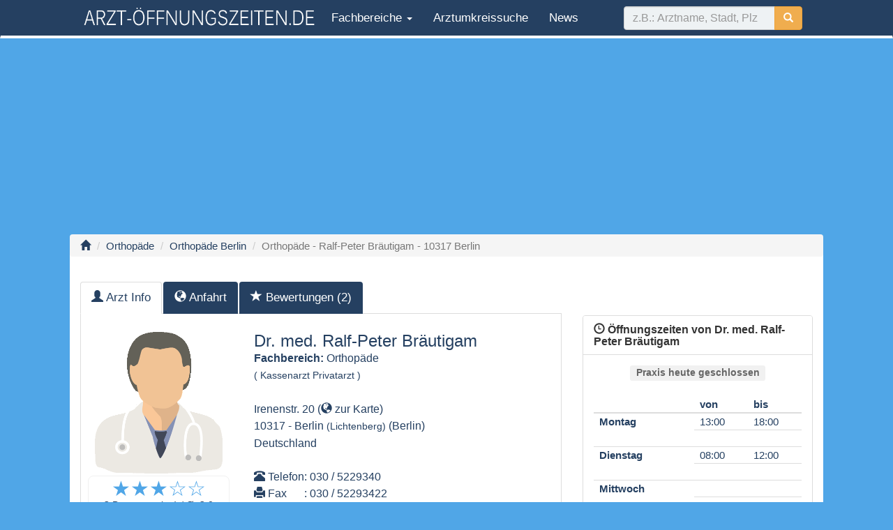

--- FILE ---
content_type: text/html; charset=UTF-8
request_url: https://www.arzt-oeffnungszeiten.de/orthopade-ralf-peter-brautigam-10317-berlin/
body_size: 11827
content:
<!DOCTYPE html>
<html lang="de">
    <head>
        <meta charset="UTF-8" />
        <meta name="viewport" content="width=device-width, initial-scale=1.0">
                <title>Orthopäde &#8211; Ralf-Peter Bräutigam &#8211; 10317 Berlin | Arzt Öffnungszeiten</title>
        <link rel="profile" href="http://gmpg.org/xfn/11" />
        <link rel="stylesheet" type="text/css" media="all" href="https://www.arzt-oeffnungszeiten.de/wp-content/themes/ao2017/style.css" />
        <link rel="pingback" href="https://www.arzt-oeffnungszeiten.de/xmlrpc.php" />
        
        <link rel='dns-prefetch' href='//s.w.org' />
<link rel="alternate" type="application/rss+xml" title="Arzt Öffnungszeiten &raquo; Feed" href="https://www.arzt-oeffnungszeiten.de/feed/" />
<link rel="alternate" type="application/rss+xml" title="Arzt Öffnungszeiten &raquo; Kommentar-Feed" href="https://www.arzt-oeffnungszeiten.de/comments/feed/" />
<link rel="alternate" type="application/rss+xml" title="Arzt Öffnungszeiten &raquo; Orthopäde &#8211; Ralf-Peter Bräutigam &#8211; 10317 Berlin-Kommentar-Feed" href="https://www.arzt-oeffnungszeiten.de/orthopade-ralf-peter-brautigam-10317-berlin/feed/" />
<script type='text/javascript' src='https://www.arzt-oeffnungszeiten.de/wp-includes/js/jquery/jquery.js?ver=1.12.4'></script>
<script type='text/javascript' src='https://www.arzt-oeffnungszeiten.de/wp-includes/js/jquery/jquery-migrate.min.js?ver=1.4.1'></script>
<link rel='https://api.w.org/' href='https://www.arzt-oeffnungszeiten.de/wp-json/' />
<link rel="EditURI" type="application/rsd+xml" title="RSD" href="https://www.arzt-oeffnungszeiten.de/xmlrpc.php?rsd" />
<link rel="wlwmanifest" type="application/wlwmanifest+xml" href="https://www.arzt-oeffnungszeiten.de/wp-includes/wlwmanifest.xml" /> 
<link rel='prev' title='Orthopäde &#8211; Jens Watermann &#8211; 10967 Berlin' href='https://www.arzt-oeffnungszeiten.de/orthopade-jens-watermann-10967-berlin/' />
<link rel='next' title='Orthopäde &#8211; Ralf Gräser &#8211; 10317 Berlin' href='https://www.arzt-oeffnungszeiten.de/orthopade-ralf-graser-10317-berlin/' />
<link rel="canonical" href="https://www.arzt-oeffnungszeiten.de/orthopade-ralf-peter-brautigam-10317-berlin/" />
<link rel='shortlink' href='https://www.arzt-oeffnungszeiten.de/?p=5559' />
<link rel="alternate" type="application/json+oembed" href="https://www.arzt-oeffnungszeiten.de/wp-json/oembed/1.0/embed?url=https%3A%2F%2Fwww.arzt-oeffnungszeiten.de%2Forthopade-ralf-peter-brautigam-10317-berlin%2F" />
<link rel="alternate" type="text/xml+oembed" href="https://www.arzt-oeffnungszeiten.de/wp-json/oembed/1.0/embed?url=https%3A%2F%2Fwww.arzt-oeffnungszeiten.de%2Forthopade-ralf-peter-brautigam-10317-berlin%2F&#038;format=xml" />

        <script type="text/javascript">

            var _gaq = _gaq || [];
            _gaq.push(['_setAccount', 'UA-25088858-1']);
            _gaq.push(['_trackPageview']);

            (function () {
                var ga = document.createElement('script');
                ga.type = 'text/javascript';
                ga.async = true;
                ga.src = ('https:' == document.location.protocol ? 'https://ssl' : 'http://www') + '.google-analytics.com/ga.js';
                var s = document.getElementsByTagName('script')[0];
                s.parentNode.insertBefore(ga, s);
            })();

        </script>
        <base href="https://www.arzt-oeffnungszeiten.de/" >
                
    </head>

    <body class="post-template-default single single-post postid-5559 single-format-standard">
        <nav class="navbar navbar-custom" style="border-bottom:4px solid #fff;">
    <div class="container">
        <div class="navbar-header">
            <button type="button" class="navbar-toggle" data-toggle="collapse" data-target="#myNavbar">
                <span class="icon-bar"></span>
                <span class="icon-bar"></span>
                <span class="icon-bar"></span>                        
            </button>
            <a class="no-navbar-brand" href="">
                    
                <img class="hidden-xs" style="padding-top:10px" width="340" src="https://www.arzt-oeffnungszeiten.de/wp-content/themes/ao2017/images/logo-arzt-white-80-new.png" alt="arzt öffnungszeiten">
                <img class="visible-xs" style="padding-top:15px" width="230" src="https://www.arzt-oeffnungszeiten.de/wp-content/themes/ao2017/images/logo-arzt-white-80-new.png" alt="arzt öffnungszeiten">
            </a>
        </div>
        <div class="collapse navbar-collapse" id="myNavbar">
            <ul class="nav navbar-nav">
                                <li role="presentation" class="dropdown">
                    <a class="dropdown-toggle" data-toggle="dropdown" href="#" role="button" aria-haspopup="true" aria-expanded="false">
                        <span class="glyphicon glyphicon-option-vertical1" aria-hidden="true"></span> Fachbereiche <span class="caret"></span>
                    </a>
                    <ul class="dropdown-menu">
                                                    <li><a href="allgemeinarzt/">Allgemeinarzt</a></li>
                                                        <li><a href="augenarzt/">Augenarzt</a></li>
                                                        <li><a href="chirurg/">Chirurg</a></li>
                                                        <li><a href="hautarzt-dermatologe/">Dermatologe</a></li>
                                                        <li><a href="frauenarzt-gynakologe/">Frauenarzt</a></li>
                                                        <li><a href="hals-nasen-ohren-arzt/">Hals Nasen Ohren Arzt</a></li>
                                                        <li><a href="internist/">Internist</a></li>
                                                        <li><a href="kinderarzt/">Kinderarzt</a></li>
                                                        <li><a href="neurologe/">Neurologe</a></li>
                                                        <li><a href="orthopade/">Orthopäde</a></li>
                                                        <li><a href="physikalische-und-rehabilitative-medizin/">Physikalische und Rehabilitative Medizin</a></li>
                                                        <li><a href="psychiater/">Psychiater</a></li>
                                                        <li><a href="radiologe/">Radiologe</a></li>
                                                        <li><a href="urologe/">Urologe</a></li>
                                                        <li><a href="zahnarzt/">Zahnarzt</a></li>
                            						  
                    </ul>
                </li>	
                                <li class=""><a href="https://www.arzt-oeffnungszeiten.de/arztsuche">Arztumkreissuche</a></li>            
                <li class=""><a href="https://www.arzt-oeffnungszeiten.de/gnews">News</a></li>
                                
            </ul>

            <form class="navbar-form navbar-right   " action="https://www.arzt-oeffnungszeiten.de">
                <div class="form-group">
                    <div class="input-group">
                        <input name="s" id="doc_text_search" type="search" class="form-control ao-lightblue"   autocomplete="off" maxlength="40" placeholder="z.B.: Arztname, Stadt, Plz">
                        <div class="input-group-btn">
                            <button class="btn btn-warning " type="submit">
                                <i class="glyphicon glyphicon-search"></i>
                            </button>
                        </div>
                    </div>                        

                </div>                    
            </form>

        </div>
    </div>
</nav>

<div class="container ao-lightblue">
    <div id="output"></div>
</div>

            
            <div class="container text-center" style="margin-bottom: 6px; ">
                
				<script async src="//pagead2.googlesyndication.com/pagead/js/adsbygoogle.js"></script>
				<!-- AO Responsive Add 2018 -->
				<ins class="adsbygoogle"
					 style="display:block"
					 data-ad-client="ca-pub-5178232084009029"
					 data-ad-slot="8407139107"
					 data-ad-format="auto"></ins>
				<script>
				(adsbygoogle = window.adsbygoogle || []).push({});
				</script>
                                
                                
            </div>
	
        


            
            
 <!--div id="wrap"-->    <!-- Fixed navbar -->
<div class="container containermain boxshadow ">                            <div class="row">
                        <ol class="breadcrumb  hidden-xs">
            <li class="breadcrumb-item"><a href=""><span class="glyphicon glyphicon-home" aria-hidden="true"></span></a></li> 
                        <li class="breadcrumb-item"><a href="https://www.arzt-oeffnungszeiten.de/orthopade/">Orthopäde</a></li>                
                                    <li class="breadcrumb-item"><a href="https://www.arzt-oeffnungszeiten.de/arzt/orthopade/orthopade-berlin/">Orthopäde Berlin</a></li>
                                <li class="breadcrumb-item active">Orthopäde - Ralf-Peter Bräutigam - 10317 Berlin</li>
                        </ol>
<div class="visible-xs"><br/></div>
    <br/>
                                                                                  				
            </div><!--row-->
            <div class="row " >
                <div class="col-md-8">
                                        <ul class="nav nav-tabs " id="mytabs">
    <li class="active"><a data-toggle="tab" href="https://www.arzt-oeffnungszeiten.de/orthopade-ralf-peter-brautigam-10317-berlin/#tab-arzt-info"><span class="glyphicon glyphicon-user" aria-hidden="true"></span> Arzt Info</a></li>    
    <li><a data-toggle="tab"  href="https://www.arzt-oeffnungszeiten.de/orthopade-ralf-peter-brautigam-10317-berlin/#tab-anfahrt"><span class="glyphicon glyphicon-globe" aria-hidden="true"></span> <span class="hidden-xs">Anfahrt</span></a></li>
    <li><a data-toggle="tab"  href="https://www.arzt-oeffnungszeiten.de/orthopade-ralf-peter-brautigam-10317-berlin/#tab-arztbewertungen"><span class="glyphicon glyphicon-star" aria-hidden="true"></span> <span class="hidden-xs">Bewertungen</span> (2)</a></li>
    </ul>

<div class="tab-content" id="myTabContent">
    <div id="tab-arzt-info" class="tab-pane fade in active">
        <div class="panel1  panel-custom-blue  " >
            

            <div class="row" ><br/>        
                <div class="col-md-4">
                    <div class="text-center">
                        <img alt="Herr Dr. Ralf-Peter Bräutigam"  style="width:90%; height:90%" title="Herr Dr. Ralf-Peter Bräutigam"   src="https://www.arzt-oeffnungszeiten.de/wp-content/themes/ao2017/images/siteimg/dr_male.png"><br/>	
                                                <!-- Rating -->
                        <div style="width:100%; background-color: white; border-radius:8px; border:1px solid #f1f1f1; padding:3px;">
                            <a class="change-tab" style="text-decoration:none;" href="https://www.arzt-oeffnungszeiten.de/orthopade-ralf-peter-brautigam-10317-berlin/#tab-arztbewertungen">
                                <span id="arzt-rating-stars">
                                    <span class="rate rate-full" style=" color: #50a6e7;  font-size:30px;" >★</span><span class="rate rate-full" style=" color: #50a6e7;  font-size:30px;" >★</span><span class="rate rate-full" style=" color: #50a6e7;  font-size:30px;" >★</span><span class="rate rate-full" style=" color: #50a6e7;  font-size:30px;" >&#9734;</span><span class="rate rate-full" style=" color: #50a6e7;  font-size:30px;" >&#9734;</span>											
                                </span>
                            </a>                        
                            <br/>
                                                        <small itemprop="aggregateRating" itemscope itemtype="http://schema.org/AggregateRating">
                                <meta itemprop="itemReviewed" content="Dr. med. Ralf-Peter Bräutigam" />
                                <meta itemprop="bestRating" content="5" />
                                <meta itemprop="worstRating" content="1" />
                                <span id="arzt-rating-count" itemprop="ratingCount">3</span> 
                                Bewertung(en) / &Oslash;: <span id="arzt-rating-avarage" itemprop="ratingValue">3.0</span>
                            </small>							
                                                            <br/><small><span class="glyphicon glyphicon-comment" aria-hidden="true"></span> <a class="change-tab" href="https://www.arzt-oeffnungszeiten.de/orthopade-ralf-peter-brautigam-10317-berlin/#tab-arztbewertungen" data-toggle="tab">2 Kommentare</a></small><br/>
                                                        
                            <script type="application/ld+json">
                                        {
                                          "@context": "https://schema.org/",
                                          "@type": "LocalBusiness",
                                          "name": "Dr. med. Ralf-Peter Br&auml;utigam",
                                          "aggregateRating": {
                                            "@type": "AggregateRating",
                                            "ratingValue": "3.0",
                                            "ratingCount": "3",
											"bestRating": "5"
                                          }
                                        }
                            </script>   							
                                                                                                               <div vocab="https://schema.org/" typeof="BreadcrumbList">
                                <span>
                                    <a href="" class="bravi-home" title="Startseite"></a>
                                </span><div class="bravi_item"><div class="bravi_item_head"><span property="itemListElement" typeof="ListItem">
                                            <a class="bravi_item_headtext" href="/arzt/Orthopäde/orthopade-berlin" property="item" typeof="WebPage"><span property="name">Berlin</span></a>
                                            <meta property="position" content="1">
                                        </span></div></div>
                            </div>                            
                            							

                        </div>

                        <hr/>

                        <div class="rating-other">
                            <small><b>Team</b></small><br/>
                            <a class="change-tab" style="text-decoration:none;" href="https://www.arzt-oeffnungszeiten.de/orthopade-ralf-peter-brautigam-10317-berlin/#tab-arztbewertungen">
                                <span id="team-rating-stars">
                                    <span class="rate rate-full" style=" color: #50a6e7;  font-size:20px;" >★</span><span class="rate rate-full" style=" color: #50a6e7;  font-size:20px;" >★</span><span class="rate rate-full" style=" color: #50a6e7;  font-size:20px;" >★</span><span class="rate rate-full" style=" color: #50a6e7;  font-size:20px;" >★</span><span class="rate rate-full" style=" color: #50a6e7;  font-size:20px;" >&#9734;</span>                                </span>
                            </a>
                            <br/><small>                                
                                <span id="team-rating-count">2</span> Bewertung(en) / &Oslash;: <span id="team-rating-avarage">3.5</span></small>										
                            <br/><br/>
                            <small><b>Praxis</b></small><br/>
                            <a class="change-tab" style="text-decoration:none;" href="https://www.arzt-oeffnungszeiten.de/orthopade-ralf-peter-brautigam-10317-berlin/#tab-arztbewertungen">
                                <span id="rooms-rating-stars">                               
                                    <span class="rate rate-full" style=" color: #50a6e7;  font-size:20px;" >★</span><span class="rate rate-full" style=" color: #50a6e7;  font-size:20px;" >★</span><span class="rate rate-full" style=" color: #50a6e7;  font-size:20px;" >★</span><span class="rate rate-full" style=" color: #50a6e7;  font-size:20px;" >★</span><span class="rate rate-full" style=" color: #50a6e7;  font-size:20px;" >&#9734;</span>                                </span>
                            </a>
                            <br/><small><span id="rooms-rating-count">2</span> Bewertung(en) / &Oslash;: <span id="rooms-rating-avarage">4</span></small>																					
                        </div>
                        <!-- Rating end -->
                                            </div>

                </div><!-- end col 4-->
                <div class="col-md-8" itemscope itemtype="https://schema.org/Person">
				                    <div style="margin-left:5px; line-height:1.5em;"> 


                        <h3><span itemprop="name">Dr. med. Ralf-Peter Bräutigam</span></h3>
                        <b>Fachbereich:</b> <span itemprop="jobTitle">Orthopäde</span>
                                                    <br/><small>(
                                Kassenarzt                                Privatarzt                                )</small>
                                                <br/><br/>
						<div itemprop="address" itemscope itemtype="http://schema.org/PostalAddress">
							<p><span itemprop="streetAddress">Irenenstr. 20</span> (<a href="https://www.arzt-oeffnungszeiten.de/orthopade-ralf-peter-brautigam-10317-berlin/#tab-anfahrt" class="change-tab" title="Anfahrtskarte zur Praxis zeigen"><span class="glyphicon glyphicon-globe" aria-hidden="true"></span> zur Karte</a>)</p>
							<span itemprop="postalCode">10317</span> - <span itemprop="addressRegion">Berlin</span> <small>(Lichtenberg)</small> (Berlin)
							<br/><span itemprop="addressCountry">Deutschland</span>
						</div>
						<br/>
                        <table>
                            <tr>
                                <td><span class="glyphicon glyphicon-phone-alt" aria-hidden="true"></span> Telefon </td><td>: 030 / 5229340</td>                
                            </tr>
                            <tr>
                                <td><span class="glyphicon glyphicon-print" aria-hidden="true"></span> Fax  </td><td>: 030 / 52293422</td>                
                            </tr>            
                        </table>
                                                <br/><br/>
                        <p><b>Spezialgebiete: </b> <span itemprop="description">Facharzt für Orthopädie, Chirurgie, Chirotherapie, Handchirurgie, Endoprothetik</span></p><br/>
                                                    <p><b>Ausstattung: </b>Röntgen Skelett, Handchirurgie, Endoprothetik, Lasertherapie</p>
                                                
				<script async src="//pagead2.googlesyndication.com/pagead/js/adsbygoogle.js"></script>
				<!-- AO Responsive Add 2018 -->
				<ins class="adsbygoogle"
					 style="display:block"
					 data-ad-client="ca-pub-5178232084009029"
					 data-ad-slot="8407139107"
					 data-ad-format="auto"></ins>
				<script>
				(adsbygoogle = window.adsbygoogle || []).push({});
				</script>
                 
                        <br/>
                    </div>
                </div>

                <!--/div-->

                <!--div class="_row"-->
                <div class="col-md-12">								

                    <div class="panel-body text-center">
                        <!--a href="https://www.arzt-oeffnungszeiten.de/orthopade-ralf-peter-brautigam-10317-berlin/#oeffnungszeiten" href="#praxisbilder" class="btn btn-default" aria-label="Left Align" data-toggle="tooltip" data-placement="top" name="oeffnungszeiten" title="Tooltip on top">
                            <span class="glyphicon glyphicon-time" aria-hidden="true"></span>
                        </a-->
                        <!--a  class="btn btn-default" aria-label="Left Align" data-toggle="modal" data-target="#gmaps" name="anfahrtskarte"  title="Anfahrtskarte zur Praxis zeigen">
                            <span class="glyphicon glyphicon-globe" aria-hidden="true"></span> Karte
                        </a-->									

                        <!--a  href="https://www.arzt-oeffnungszeiten.de/orthopade-ralf-peter-brautigam-10317-berlin/#arztbewertungen" class="btn btn-default" aria-label="Left Align" name="arztbewertungen" title="Zu den Arztbewertungen">
                            <span class="glyphicon glyphicon-comment" aria-hidden="true"></span> Bewertungen
                        </a-->
                        											
                    </div>


                </div>
                <!--/div-->
            </div>
            <div class="no-panel-footer">
                <div class="text-center">										
                    Rollstuhlgerecht: <span style="color:#50a6e7" class="glyphicon glyphicon-ok" aria-hidden="true"></span>  									

                </div>
            </div>
        </div><!-- End Panel Setcard -->     
    </div>
        <div id="tab-anfahrt" class="tab-pane fade">
                		<script>
    var myCenter;
    function initMap() {
        var myCenter = new google.maps.LatLng(52.5093900,13.5007100);
    }

    /*	var myCenter=new google.maps.LatLng(,);*/
//var myCenter=new google.maps.LatLng(52.5093900,13.5007100);



    function startmap() {

        var args = {};
        var gMapData = document.getElementById("show-doc-gmap");

        args['lat'] = gMapData.getAttribute("data-lat");
        args['lon'] = gMapData.getAttribute("data-lon");

        
        var myCenter = new google.maps.LatLng(args.lat, args.lon);
        console.log(myCenter);
        var mapProp = {
            center: myCenter,
            zoom: 15,
            mapTypeId: google.maps.MapTypeId.ROADMAP,
            scrollwheel: false
        };
        console.log(mapProp);
        var map = new google.maps.Map(document.getElementById("googleMap"), mapProp);
        var marker = new google.maps.Marker({
            position: myCenter,
        });

        marker.setMap(map);
        var infowindow = new google.maps.InfoWindow({
            content: "<div style='width:200px;height:50px;'>Praxis von: Ralf-Peter Bräutigam</div>"
        });

        infowindow.open(map, marker);

    }

</script>







<div id="googleMap" class="test-bg-img text-center" style="width:100%;height:350px; ">        
    <a class="btn btn-primary btn-verti" id="show-doc-gmap" data-lat="52.5093900" data-lon="13.5007100" style=" " onClick="startmap();">
        Umgebungskarte anzeigen
    </a>
</div>        


    </div>
    <div id="tab-arztbewertungen" class="tab-pane fade">
        <div class="alert alert-success">
            <h3>1.<small> Bewerten Sie Arzt, Team und Räumlichkeiten mit Sternchen (5 Sterne = sehr gut).</small></h3>
        </div>
        <!--h4>Bewertung Sie bitte folgende Kriterien</h4><br/-->
<div id="rating-out" style="background:#f1f1f1; border:1px soild #666; border-radius: 8px;line-height:1em;padding:10px;height:30px; text-align:center; font-weight:bold;"></div><br/>
	<div class="welle" id="xxx-arzt" data-id="5559" data-rating-score="9" data-rating-count="3" data-rating-average="3.00">
		<div class="input-group">
			<!--span style ="background-color:#50a6e7;color:white;font-weight:bold;" class="input-group-addon" id="basic-addon2">1.</span-->
			<span style ="min-width:80px;text-align: left;background-color:#50a6e7;color:white;font-weight:bold;" class="input-group-addon addon-width" id="basic-addon-arzt"> Arzt</span>
			<div class="form-control">
				<ul class="rating nostar" id="rating-arzt" >
									<li class="one"><a  href="#" data-value="1" data-type="arzt" title="schlecht">1</a></li>
					<li class="two"><a href="#" data-value="2" data-type="arzt" title="ausreichend">2</a></li>	
					<li class="three"><a  href="#" data-value="3" data-type="arzt" title="befriedigend">3</a></li>
					<li class="four"><a href="#" data-value="4" data-type="arzt" title="gut">4</a></li>
					<li class="five"><a href="#" data-value="5" data-type="arzt" title="sehr gut">5</a></li>
								</ul> 
			</div>
			
			<span class="input-group-addon">
			<span id="star-arzt" class="glyphicon glyphicon-star-empty" aria-hidden="true"></span>			</span>
		</div>
	</div><br/>

	<div class="welle" id="xxx-team" data-id="5559" data-rating-score="7" data-rating-count="2" data-rating-average="3.50">
		<div class="input-group">
			<!--span style ="background-color:#50a6e7;color:white;font-weight:bold;" class="input-group-addon" id="basic-addon2">2.</span-->
			<span style ="min-width:80px;text-align: left;background-color:#50a6e7;color:white;font-weight:bold;" class="input-group-addon addon-width" id="basic-addon-team"> Team</span>
			<div class="form-control">
				<ul class="rating nostar" id="rating-team" >
									<li class="one"><a  href="#" data-value="1" data-type="team" title="schlecht">1</a></li>
					<li class="two"><a href="#" data-value="2" data-type="team" title="ausreichend">2</a></li>	
					<li class="three"><a  href="#" data-value="3" data-type="team" title="befriedigend">3</a></li>
					<li class="four"><a href="#" data-value="4" data-type="team" title="gut">4</a></li>
					<li class="five"><a href="#" data-value="5" data-type="team" title="sehr gut">5</a></li>
								</ul> 
			</div>
			
			<span class="input-group-addon">
			<span id="star-team" class="glyphicon glyphicon-star-empty" aria-hidden="true"></span>			</span>
		</div>
	</div><br/>

	<div class="welle" id="xxx-rooms" data-id="5559" data-rating-score="8" data-rating-count="2" data-rating-average="4.00">
		<div class="input-group">
			<!--span style ="background-color:#50a6e7;color:white;font-weight:bold;" class="input-group-addon" id="basic-addon2">3.</span-->
			<span style ="min-width:80px;text-align: left;background-color:#50a6e7;color:white;font-weight:bold;" class="input-group-addon addon-width" id="basic-addon-rooms"> Räume</span>
			<div class="form-control">
				<ul class="rating nostar" id="rating-rooms" >
									<li class="one"><a  href="#" data-value="1" data-type="rooms" title="schlecht">1</a></li>
					<li class="two"><a href="#" data-value="2" data-type="rooms" title="ausreichend">2</a></li>	
					<li class="three"><a  href="#" data-value="3" data-type="rooms" title="befriedigend">3</a></li>
					<li class="four"><a href="#" data-value="4" data-type="rooms" title="gut">4</a></li>
					<li class="five"><a href="#" data-value="5" data-type="rooms" title="sehr gut">5</a></li>
								</ul> 
			</div>
			
			<span class="input-group-addon">
			<span id="star-rooms" class="glyphicon glyphicon-star-empty" aria-hidden="true"></span>			</span>
		</div>
	</div><br/>





                <!-- comments -->
        <div class="alert alert-success">
            <h3>2.<small> Schreiben Sie doch bitte kurz Ihre Meinung bzw. Erfahrung zum Arzt!</small></h3>

        </div>        
        <div class="panel panel-custom-blue" id="arztbewertungen">
            <div class="panel-heading panel-custom-blue">
                <h3 class="panel-title"><b><span class="glyphicon glyphicon-comment" aria-hidden="true"></span> Arztbewertung</b></h3>
            </div>
            <div class="panel-body bgcolor-lightblue">
                
<div id="comments">
    

    <div class="alert alert-success"><h3 id="comments-title">
			<strong>2</strong>  Bewertungen für Orthopäde &#8211; Ralf-Peter Bräutigam &#8211; 10317 Berlin .
			</h3></div>
    
    <ol class="commentlist">
                        <li class="comment even thread-even depth-1" id="li-comment-42138">
                    <div id="comment-42138">
                        <div class="comment-author vcard">
                <img alt='' src='https://secure.gravatar.com/avatar/ac1db77556fe517afed5e40b67382d33?s=40&#038;d=mm&#038;r=g' srcset='https://secure.gravatar.com/avatar/ac1db77556fe517afed5e40b67382d33?s=80&amp;d=mm&amp;r=g 2x' class='avatar avatar-40 photo' height='40' width='40' />                <cite class="fn">Anonym</cite> <span class="says">sagt:</span>                        </div><!-- .comment-author .vcard -->
                
                        <div class="comment-meta commentmetadata"><a href="https://www.arzt-oeffnungszeiten.de/orthopade-ralf-peter-brautigam-10317-berlin/#comment-42138">
                        27. März 2015 um 11:44</a>                        </div><!-- .comment-meta .commentmetadata -->

                        <div class="comment-body"><p>IEin Besuch bei diesem Azt ist absolute Zeitverschwendung!! Enorm lange Wartezeit und der Arzt ließ mich auch nicht ausreden und meine Beschwerden beschreiben. Noch dazu erklärte er die Befunde meiner Allgemeinärztin und meiner Physiotherapeuting für &#8222;schwachsinnig&#8220;, obwohl er diese weder vollständig angehört noch das Befundschreiben gelesen hatte. Er wollte auch keine weiteren Untersuchungen vornehmen und hat mir erklärt, solange ich keine Schmerzen hätte, wäre alles ok und er würde sich das jetzt auch nicht weiter ansehen. Allerdings war ich auch gar nicht wegen Schmerzen dorthin gekommen, sondern aufgrund von Schwindelgefühlen und sporadischem Bewusstseinsferlust, was laut meiner Physiotherapeutin sehr wahrscheinlich von der Halswirbelsäule herrührt. Noch dazu war er während der nicht mal 5-minütigen Untersuchung eher darum besorgt, wie er meine &#8222;Behandlung&#8220; am besten von der Krankenkasse abrechnen lassen könnte. Dieser Arzt ist ganz offensichtlich hauptsächlich daran interessiert, wie er am Besten an seinen Patienten verdienen kann und nicht daran, ihnen wirklich zu helfen (wobei fraglich ist, ob er dazu überhaupt fähig ist..) Selbst ich, als Nichtmediziner weiß, dass Probleme in der Wirbelsäule sehr wohl Schwindelgefühle und Bewusstseinsverlust verursachen können bzw. dass lockere Wirbel unter Umständen auch zu einer Querschnittslähmung führen können.<br />
Man sollte vielleicht gerade als praktizierender Arzt dazu bereit sein, seinen Horizont gelegentlich auch zu erweitern und eventuell auch den Kollegen ein wenig Kompetenz zutrauen. Ganz schwache Vorstellung, das war mein erster und letzter Besuch in dieser Praxis. Ich kann nur jedem davon abraten, sich von Dr. Bräutigam behandeln zu lassen!!</p>
</div>

                        <div class="reply">
                            <a rel='nofollow' class='comment-reply-link' href='https://www.arzt-oeffnungszeiten.de/orthopade-ralf-peter-brautigam-10317-berlin/?replytocom=42138#respond' onclick='return addComment.moveForm( "comment-42138", "42138", "respond", "5559" )' aria-label='Auf Anonym antworten'>Antworten</a>                        </div><!-- .reply -->
                    </div><!-- #comment-##  -->

                </li><!-- #comment-## -->
                <li class="comment odd alt thread-odd thread-alt depth-1" id="li-comment-77727">
                    <div id="comment-77727">
                        <div class="comment-author vcard">
                <img alt='' src='https://secure.gravatar.com/avatar/530c843d0c6618805217f6c3654b4ae9?s=40&#038;d=mm&#038;r=g' srcset='https://secure.gravatar.com/avatar/530c843d0c6618805217f6c3654b4ae9?s=80&amp;d=mm&amp;r=g 2x' class='avatar avatar-40 photo' height='40' width='40' />                <cite class="fn">Heike Mühlbach</cite> <span class="says">sagt:</span>                        </div><!-- .comment-author .vcard -->
                
                        <div class="comment-meta commentmetadata"><a href="https://www.arzt-oeffnungszeiten.de/orthopade-ralf-peter-brautigam-10317-berlin/#comment-77727">
                        1. August 2023 um 10:58</a>                        </div><!-- .comment-meta .commentmetadata -->

                        <div class="comment-body"><p>Guter Arzt, sehr kompetent</p>
</div>

                        <div class="reply">
                            <a rel='nofollow' class='comment-reply-link' href='https://www.arzt-oeffnungszeiten.de/orthopade-ralf-peter-brautigam-10317-berlin/?replytocom=77727#respond' onclick='return addComment.moveForm( "comment-77727", "77727", "respond", "5559" )' aria-label='Auf Heike Mühlbach antworten'>Antworten</a>                        </div><!-- .reply -->
                    </div><!-- #comment-##  -->

                </li><!-- #comment-## -->
    </ol>

    
    

	<div id="respond" class="comment-respond">
		<h3 id="reply-title" class="comment-reply-title">Hinterlasse eine Bewertung: <small><a rel="nofollow" id="cancel-comment-reply-link" href="/orthopade-ralf-peter-brautigam-10317-berlin/#respond" style="display:none;">Antwort abbrechen</a></small></h3>			<form action="https://www.arzt-oeffnungszeiten.de/wp-comments-post.php" method="post" id="commentform" class="">
				<p class="comment-form-comment"><label for="comment">Kommentar</label> <textarea id="comment" name="comment" cols="45" rows="8" maxlength="65525" aria-required="true" required="required"></textarea></p><br/><div class="alert alert-warning" role="alert">
    Ihre Emailadresse wird benötigt aber diese wird nicht veröffentlicht! 
</div><p class="comment-form-author"><label for="author">Name <span class="required">*</span></label> <input id="author" name="author" type="text" value="" size="30" maxlength="245" aria-required='true' required='required' /></p>
<p class="comment-form-email"><label for="email">E-Mail-Adresse <span class="required">*</span></label> <input id="email" name="email" type="text" value="" size="30" maxlength="100" aria-describedby="email-notes" aria-required='true' required='required' /></p>
<p class="form-submit"><input name="submit" type="submit" id="submit" class="btn btn-success" value="Bewertung senden" /> <input type='hidden' name='comment_post_ID' value='5559' id='comment_post_ID' />
<input type='hidden' name='comment_parent' id='comment_parent' value='0' />
</p><p style="display: none;"><input type="hidden" id="akismet_comment_nonce" name="akismet_comment_nonce" value="f23304d1f1" /></p><p style="display: none;"><input type="hidden" id="ak_js" name="ak_js" value="58"/></p>			</form>
			</div><!-- #respond -->
	
</div><!-- #comments -->
            </div>
        </div>
            </div>
    </div>                </div>
                <div class="col-md-4">
                    <br/>
                    <br/><br/>
                                    <div class="panel panel-custom-white " id="oeffnungszeiten" >
                    <div class="panel-heading panel-custom-white">
                        <h3 class="panel-title"><b><span class="glyphicon glyphicon-time" aria-hidden="true"></span> Öffnungszeiten von Dr. med. Ralf-Peter Bräutigam</b></h3>
                    </div>
                    <div class="panel-body" >
                        
                        <h4 class="text-center"><span class="label " style="background-color: #f1f1f1; color:#666">Praxis heute geschlossen</span></h4>							
﻿<div id="getting-started"></div>
<div class="oetabelle" >
<!-- Tabelle mit Mittagspause -->
	<table  class="table table-reflow lhi"> <!--table table bordered-->
		<thead>
		  <tr >
			<th >&nbsp;</th>
			<th class="oewetag">von</th>
			<th class="oewetag">bis</th>
			</tr>		
		</thead>
				<tr >
			<td  class="oewetag" rowspan="2"><b>Montag</b></td>
			<td class="oezeiten">13:00</td> <!-- padding: 15px;-->
			<td class="oezeiten">18:00</td>
		</tr>
		<tr >
			<td class="oezeiten">&nbsp;</td>
			<td class="oezeiten">&nbsp;</td>
		</tr>			
				<tr >
			<td  class="oewetag" rowspan="2"><b>Dienstag</b></td>
			<td class="oezeiten">08:00</td> <!-- padding: 15px;-->
			<td class="oezeiten">12:00</td>
		</tr>
		<tr >
			<td class="oezeiten">&nbsp;</td>
			<td class="oezeiten">&nbsp;</td>
		</tr>			
				<tr >
			<td  class="oewetag" rowspan="2"><b>Mittwoch</b></td>
			<td class="oezeiten">&nbsp;</td> <!-- padding: 15px;-->
			<td class="oezeiten">&nbsp;</td>
		</tr>
		<tr >
			<td class="oezeiten">&nbsp;</td>
			<td class="oezeiten">&nbsp;</td>
		</tr>			
				<tr >
			<td  class="oewetag" rowspan="2"><b>Donnerstag</b></td>
			<td class="oezeiten">08:00</td> <!-- padding: 15px;-->
			<td class="oezeiten">12:00</td>
		</tr>
		<tr >
			<td class="oezeiten">&nbsp;</td>
			<td class="oezeiten">&nbsp;</td>
		</tr>			
				<tr >
			<td  class="oewetag" rowspan="2"><b>Freitag</b></td>
			<td class="oezeiten">08:00</td> <!-- padding: 15px;-->
			<td class="oezeiten">13:00</td>
		</tr>
		<tr >
			<td class="oezeiten">&nbsp;</td>
			<td class="oezeiten">&nbsp;</td>
		</tr>			
				<tr class="" style="background:#f1f1f1;" >
			<td  class="oewetag" rowspan="2"><b>Samstag</b></td>
			<td class="oezeiten">&nbsp;</td> <!-- padding: 15px;-->
			<td class="oezeiten">&nbsp;</td>
		</tr>
		<tr class="" style="background:#f1f1f1;" >
			<td class="oezeiten">&nbsp;</td>
			<td class="oezeiten">&nbsp;</td>
		</tr>			
				<tr >
			<td  class="oewetag" rowspan="2"><b>Sonntag</b></td>
			<td class="oezeiten">&nbsp;</td> <!-- padding: 15px;-->
			<td class="oezeiten">&nbsp;</td>
		</tr>
		<tr >
			<td class="oezeiten">&nbsp;</td>
			<td class="oezeiten">&nbsp;</td>
		</tr>			
			</table>
</div><!--oetabelle-->


                    </div>
                </div>	                                                    </div>            
            </div>
			            <div class="row single-sec-bg" style="">                        
                <div class="col-md-8">
                <!--div id="post-5559" class="post-5559 post type-post status-publish format-standard hentry category-orthopade-berlin tag-orthopade-berlin"-->
                    <!-- Content -->
                    <div class="panel panel-custom-blue" >                        
                        <div class="panel-heading panel-custom-blue">
                                                        <h3 class="panel-title"><b><span class="glyphicon glyphicon-info-sign" aria-hidden="true"></span> Weitere Informationen zum Arzt</b></h3>                            
                        </div>
                        <div class="panel-body" >                            
                            Die Sprechzeiten bzw. die Öffnungszeiten von Herrn Dr.med.  Ralf-Peter Bräutigam aus 10317 Berlin finden Sie oben rechts unter dem Punkt "Öffnungszeiten". Die Orthopädische Praxis finden Sie unter folgender Adresse  in Lichtenberg   Irenenstr. 20 10317 Berlin . Die Öffnungszeiten bzw. Sprechzeiten können gelegentlich abweichen. Falls keine Sprechstundenzeit hinterlegt wurde, rufen Sie Herrn Ralf-Peter Bräutigam an und vereinbaren Sie telefonisch einen Termin. Die Telefonnummer finden Sie ebenfalls im oberen Teil der aktuellen Seite. <br />
	Sie können Herrn Doktor Ralf-Peter Bräutigam auf dieser Seite auch bewerten. Die Arztbewertung bzw. Praxisbewertung kann mit Sternchen und Kommentaren erfolgen. Sie können den Arzt, das Team und die Praxisräumlichkeiten mit Sternchen (von eins bis fünf) bewerten. Durch die Arztbewertung bzw. Praxisbewertung helfen Sie anderen Patienten bei der Arztsuche. Nutzen Sie die Möglichkeit Ihre Erfahrung über diesen Orthopäden hier mitzuteilen. Eine Arztbewertung können Sie unter dem obigen Link „Arzt & Praxis bewerten“ abgeben! Wir bedanken uns!                         </div>
                        
                        <div class="panel-footer">
                            <small>
                                <i>Angelegt: 20. Dezember 2012 - Letzte Aktualisierung des Profils am 01.8.2023</i>
                                <!--br/>
                                <a href="">Datenänderung mitteilen</a-->
                            </small>
                        </div>
                    </div>								
                    <!-- Images -->		
                    

                    <!-- Searchterms -->                    
                    <div class="well bgwhite text-center">
                        <h2 class="text-center " style="margin-top:-28px; margin-bottom:0px; "><span style="background-color:#fff; border-radius:20px; padding:5px 20px 5px 20px; "><span class="glyphicon glyphicon-plus" aria-hidden="true"></span></span></h2>    
                        <div id="text-block" style="">
                                                        Ähnliche Suchanfragen:<br/>
                            <small>oeffnungszeiten irenenstr dr braeutigam 
dr. bräutigam berlin 
dr. bräutigam orthopäde berlin öffnungszeiten 
orthopäde dr. med. ralf bräutigam 
orthopäde bräutigam 
handchirurgie dr. bräutigam öffnungszeiten 
orthopädie irenenstr berlin 
orthopäde dr. bräutigam 
dr. breutigamm in lichtenberg berlin irenenstrasse 
orthopäde berlin lichtenberg Mittwoch Sprechstunde 
</small>
                        </div>
                    </div>




                                 
                            </div>

        <div class="col-md-4" >
            <!-- Öffnungszeiten -->
            <!-- end Öffnungszeiten -->



            <!-- bewertungen -->
            
            	
            	
                            <div class="panel panel-custom-blue">
                    <div class="panel-heading panel-custom-blue">                    			
                        <h3 class="panel-title"><span class="glyphicon glyphicon-comment" aria-hidden="true"></span> Arzt Bewertung (2)</h3>
                    </div>
                    <div class="list-group">
                                                                                <a href="https://www.arzt-oeffnungszeiten.de/orthopade-ralf-peter-brautigam-10317-berlin/#tab-arztbewertungen" class="list-group-item change-tab">
                                <h4 class="list-group-item-heading">Heike Mühlbach</h4>
                                <p class="list-group-item-text" >Guter Arzt, sehr kompetent ...</p>
                            </a>					
                                                                                    <a href="https://www.arzt-oeffnungszeiten.de/orthopade-ralf-peter-brautigam-10317-berlin/#tab-arztbewertungen" class="list-group-item change-tab">
                                <h4 class="list-group-item-heading">Anonym</h4>
                                <p class="list-group-item-text" >IEin Besuch bei diesem Azt ist absolute Zeitverschwendung!! Enorm lange Wartezeit und der Arzt ließ mich auch nicht ausreden und meine Beschwerden bes ...</p>
                            </a>					
                                                    <div class="text-center" style=""><br/><a class="change-tab" href="https://www.arzt-oeffnungszeiten.de/orthopade-ralf-peter-brautigam-10317-berlin/#tab-arztbewertungen" data-toggle="tab" >alle Bewertungen anzeigen</a><br/><br/></div>
                        <a href="https://www.arzt-oeffnungszeiten.de/orthopade-ralf-peter-brautigam-10317-berlin/#respond" class="list-group-item active text-center">    
                            <h4 class="list-group-item-heading"><span class="glyphicon glyphicon-pencil" aria-hidden="true"></span> Bewertungen schreiben</h4>
                            <!--p class="list-group-item-text" ></p-->
                        </a>			  
                    </div>
                </div>
                        <!-- Gemeinschaftspraxis -->
                                    <!-- Gemeinschaftspraxis -->
                                
                            <div class="panel panel-default">
                    <div class="panel-heading">
                        <h3 class="panel-title">Sie sind Herr Ralf-Peter Bräutigam ?</h3>
                    </div>
                    <div class="panel-body text-center">
                        <p>Sie möchten dieses Profil gerne selber verwalten? Dann besuchen Sie uns auf: <br/><br/> <a class="btn btn-success " href="https://praxiszugang.arzt-oeffnungszeiten.de">Praxiszugang für Ärzte</a></p>
                    </div>
                </div>
                        <div class="panel panel-default">
                <div class="panel-heading">
                    Reklame
                </div>
                <div class="panel-body text-center">
                    
				<script async src="//pagead2.googlesyndication.com/pagead/js/adsbygoogle.js"></script>
				<!-- AO Responsive Add 2018 -->
				<ins class="adsbygoogle"
					 style="display:block"
					 data-ad-client="ca-pub-5178232084009029"
					 data-ad-slot="8407139107"
					 data-ad-format="auto"></ins>
				<script>
				(adsbygoogle = window.adsbygoogle || []).push({});
				</script>
                 
                </div>
            </div> 			

            <br/>
                    </div>
        <br/>
    </div>    
</div><!-- container end-->
<!-- nav -->
<nav aria-label="...">				
    <ul class="pager">

        <li><a href="https://www.arzt-oeffnungszeiten.de/orthopade-jens-watermann-10967-berlin/" rel="prev"><span class="meta-nav"><span class="glyphicon glyphicon-chevron-left" aria-hidden="true"></span></span> Orthopäde &#8211; Jens Watermann &#8211; 10967 Berlin</a></li>
        <li><a href="https://www.arzt-oeffnungszeiten.de/orthopade-ralf-graser-10317-berlin/" rel="next">Orthopäde &#8211; Ralf Gräser &#8211; 10317 Berlin <span class="meta-nav"><span class="glyphicon glyphicon-chevron-right" aria-hidden="true"></span></span></a></li>
    </ul>
</nav>

<div id="meldung" class=""></div>

﻿<a href="#" id="back-to-top" title="Back to top"><span class="glyphicon glyphicon-menu-up"></span></a>
<br/>
<div id="footer">
    <p class="text-center"><br/><small>&copy; 2026</small></p><br/>
    <footer style="background-color: #242b32; color:#b3b5b7; ">  <!--class="footer" -->
        <div class="container-fluid" >

            <div class="container boxshadow" style="background-color:#242b32; color:#b3b5b7;line-height:1.5em;">
                <div class="row"><br/>
                    <div class="col-md-4">

                        <h4><span class="glyphicon glyphicon-link" aria-hidden="true"></span> Neusten Ärzte</h4>
                        <p class="text-muted">die neusten Eingetragenden Ärzte</p><br/>
                        <ul>
                                                            <li><a href="https://www.arzt-oeffnungszeiten.de/allgemeinarzt-kerstin-ina-exner-nuernberg">Allgemeinarzt – Kerstin Ina Exner – Nürnberg</a></li>			
                                                                <li><a href="https://www.arzt-oeffnungszeiten.de/allgemeinarzt-tobechi-dieter-ojiako-nuernberg-2">Allgemeinarzt –  Tobechi Dieter Ojiako – Nürnberg</a></li>			
                                                                <li><a href="https://www.arzt-oeffnungszeiten.de/allgemeinarzt-marina-becker-nuernberg-2">Allgemeinarzt – Marina Becker – Nürnberg</a></li>			
                                                                <li><a href="https://www.arzt-oeffnungszeiten.de/urologe-jacek-palka-bielefeld">Urologe – Jacek Palka  – Bielefeld</a></li>			
                                                                <li><a href="https://www.arzt-oeffnungszeiten.de/urologe-elena-grin-bielefeld">Urologe – Elena Grin  – Bielefeld</a></li>			
                                                                <li><a href="https://www.arzt-oeffnungszeiten.de/urologe-anne-fischer-bielefeld">Urologe – Anne Fischer  – Bielefeld</a></li>			
                                                                <li><a href="https://www.arzt-oeffnungszeiten.de/urologe-meike-meier-bielefeld">Urologe – Meike Meier  – Bielefeld</a></li>			
                                                                <li><a href="https://www.arzt-oeffnungszeiten.de/urologe-anatolij-albert-bielefeld">Urologe – Anatolij Albert  – Bielefeld</a></li>			
                                                                <li><a href="https://www.arzt-oeffnungszeiten.de/kinderarzt-juliane-stephan-schwerin">Kinderarzt – Juliane Stephan – Schwerin</a></li>			
                                                                <li><a href="https://www.arzt-oeffnungszeiten.de/allgemeinarzt-jutta-siebold-erlangen">Allgemeinarzt – Jutta Siebold – Erlangen</a></li>			
                                			
                        </ul> <br/>       
                    </div>
                    <div class="col-md-4">
                        <h4><span class="glyphicon glyphicon-info-sign" aria-hidden="true"></span> Informationen für Ärzte / Praxen</h4>
                        <p class="text-muted">Infos für den Arzt / die Praxen</p><br/>
                        <div class="list-group" >
                            <ul>
                                <li><a class="btn btn-warning " href="https://praxiszugang.arzt-oeffnungszeiten.de" target="_blank"><b>zum kostenl. Praxis-/ Arztzugang</b></a></li>
                                <li><a href="arzt-eintragen/">hier kostenlos Eintragen ohne Praxiszugang</a></li>
                            </ul>
                        </div>

                        <h4><span class="glyphicon glyphicon-menu-hamburger" aria-hidden="true"></span> Untermenü</h4>
                        <div class="list-group" >
                            <ul>
                                <li><a href="kontakt">Kontakt</a></li>
                                <li><a href="kontakt">Fehlermeldung</a></li>
                                <li><a href="impressum">Impressum</a></li>
                                <li><a href="datenschutz">Datenschutz</a></li>
                            </ul>
                        </div>		

                        <div >
                            <a target="_blank" href="http://www.facebook.com/Arzt-Oeffnungszeitende-201365476586033/" style="text-decoration: none;">
                                <img src="https://www.arzt-oeffnungszeiten.de/wp-content/themes/ao2017/images/siteimg/facebook_30.png" width="30" alt="empfehle uns auf facebook">
                            </a>                            
                            <img src="https://www.arzt-oeffnungszeiten.de/wp-content/themes/ao2017/images/siteimg/google_30.png" width="30" alt="empfehle uns auf google+">
                            <img src="https://www.arzt-oeffnungszeiten.de/wp-content/themes/ao2017/images/siteimg/twitter_30.png" width="30" alt="empfehle uns auf twitter">

                        </div>    <br/>						    
                        


                    </div>


                    <div class="col-md-4">

                        <h4><span class="glyphicon glyphicon-cloud" aria-hidden="true"></span> Arzt Schlagwörter / -Tags</h4>
                        ﻿<a href='https://www.arzt-oeffnungszeiten.de/arzt/allgemeinarzt/allgemeinarzt-aachen/' class='tag-link-333 tag-link-position-1' title='165 Themen' style='font-size: 9.46086956522pt;'>Allgemeinarzt Aachen</a>
<a href='https://www.arzt-oeffnungszeiten.de/arzt/allgemeinarzt/allgemeinarzt-berlin/' class='tag-link-6 tag-link-position-2' title='1.768 Themen' style='font-size: 22pt;'>Allgemeinarzt Berlin</a>
<a href='https://www.arzt-oeffnungszeiten.de/arzt/allgemeinarzt/allgemeinarzt-bonn/' class='tag-link-320 tag-link-position-3' title='189 Themen' style='font-size: 10.1913043478pt;'>Allgemeinarzt Bonn</a>
<a href='https://www.arzt-oeffnungszeiten.de/arzt/allgemeinarzt/allgemeinarzt-bremen/' class='tag-link-59 tag-link-position-4' title='241 Themen' style='font-size: 11.4086956522pt;'>Allgemeinarzt Bremen</a>
<a href='https://www.arzt-oeffnungszeiten.de/arzt/allgemeinarzt/allgemeinarzt-dresden/' class='tag-link-190 tag-link-position-5' title='199 Themen' style='font-size: 10.4347826087pt;'>Allgemeinarzt Dresden</a>
<a href='https://www.arzt-oeffnungszeiten.de/arzt/allgemeinarzt/allgemeinarzt-duisburg/' class='tag-link-294 tag-link-position-6' title='177 Themen' style='font-size: 9.82608695652pt;'>Allgemeinarzt Duisburg</a>
<a href='https://www.arzt-oeffnungszeiten.de/arzt/allgemeinarzt/allgemeinarzt-dusseldorf/' class='tag-link-268 tag-link-position-7' title='299 Themen' style='font-size: 12.6260869565pt;'>Allgemeinarzt Düsseldorf</a>
<a href='https://www.arzt-oeffnungszeiten.de/arzt/allgemeinarzt/allgemeinarzt-essen/' class='tag-link-281 tag-link-position-8' title='228 Themen' style='font-size: 11.1652173913pt;'>Allgemeinarzt Essen</a>
<a href='https://www.arzt-oeffnungszeiten.de/arzt/allgemeinarzt/allgemeinarzt-hamburg/' class='tag-link-44 tag-link-position-9' title='650 Themen' style='font-size: 16.6434782609pt;'>Allgemeinarzt Hamburg</a>
<a href='https://www.arzt-oeffnungszeiten.de/arzt/allgemeinarzt/allgemeinarzt-koln/' class='tag-link-255 tag-link-position-10' title='562 Themen' style='font-size: 15.9130434783pt;'>Allgemeinarzt Köln</a>
<a href='https://www.arzt-oeffnungszeiten.de/arzt/allgemeinarzt/allgemeinarzt-leipzig/' class='tag-link-203 tag-link-position-11' title='250 Themen' style='font-size: 11.652173913pt;'>Allgemeinarzt Leipzig</a>
<a href='https://www.arzt-oeffnungszeiten.de/arzt/allgemeinarzt/allgemeinarzt-munchen/' class='tag-link-85 tag-link-position-12' title='471 Themen' style='font-size: 14.9391304348pt;'>Allgemeinarzt München</a>
<a href='https://www.arzt-oeffnungszeiten.de/arzt/allgemeinarzt/allgemeinarzt-nurnberg/' class='tag-link-99 tag-link-position-13' title='149 Themen' style='font-size: 8.97391304348pt;'>Allgemeinarzt Nürnberg</a>
<a href='https://www.arzt-oeffnungszeiten.de/arzt/allgemeinarzt/allgemeinarzt-wuppertal/' class='tag-link-307 tag-link-position-14' title='153 Themen' style='font-size: 9.09565217391pt;'>Allgemeinarzt Wuppertal</a>
<a href='https://www.arzt-oeffnungszeiten.de/arzt/augenarzt/augenarzt-berlin/' class='tag-link-25 tag-link-position-15' title='320 Themen' style='font-size: 12.9913043478pt;'>Augenarzt Berlin</a>
<a href='https://www.arzt-oeffnungszeiten.de/arzt/chirurg/chirurg-berlin/' class='tag-link-17 tag-link-position-16' title='279 Themen' style='font-size: 12.2608695652pt;'>Chirurg Berlin</a>
<a href='https://www.arzt-oeffnungszeiten.de/arzt/hautarzt-dermatologe/dermatologe-berlin/' class='tag-link-22 tag-link-position-17' title='229 Themen' style='font-size: 11.1652173913pt;'>Dermatologe Berlin</a>
<a href='https://www.arzt-oeffnungszeiten.de/arzt/frauenarzt-gynakologe/frauenarzt-berlin/' class='tag-link-8 tag-link-position-18' title='605 Themen' style='font-size: 16.2782608696pt;'>Frauenarzt Berlin</a>
<a href='https://www.arzt-oeffnungszeiten.de/arzt/frauenarzt-gynakologe/frauenarzt-dusseldorf/' class='tag-link-271 tag-link-position-19' title='139 Themen' style='font-size: 8.60869565217pt;'>Frauenarzt Düsseldorf</a>
<a href='https://www.arzt-oeffnungszeiten.de/arzt/frauenarzt-gynakologe/frauenarzt-hamburg/' class='tag-link-46 tag-link-position-20' title='226 Themen' style='font-size: 11.1652173913pt;'>Frauenarzt Hamburg</a>
<a href='https://www.arzt-oeffnungszeiten.de/arzt/frauenarzt-gynakologe/frauenarzt-koln/' class='tag-link-258 tag-link-position-21' title='213 Themen' style='font-size: 10.8pt;'>Frauenarzt Köln</a>
<a href='https://www.arzt-oeffnungszeiten.de/arzt/frauenarzt-gynakologe/frauenarzt-munchen/' class='tag-link-88 tag-link-position-22' title='266 Themen' style='font-size: 12.0173913043pt;'>Frauenarzt München</a>
<a href='https://www.arzt-oeffnungszeiten.de/arzt/hals-nasen-ohren-arzt/hno-berlin/' class='tag-link-33 tag-link-position-23' title='269 Themen' style='font-size: 12.0173913043pt;'>HNO Berlin</a>
<a href='https://www.arzt-oeffnungszeiten.de/arzt/internist/internist-berlin/' class='tag-link-39 tag-link-position-24' title='1.277 Themen' style='font-size: 20.2956521739pt;'>Internist Berlin</a>
<a href='https://www.arzt-oeffnungszeiten.de/arzt/internist/internist-bonn/' class='tag-link-326 tag-link-position-25' title='163 Themen' style='font-size: 9.33913043478pt;'>Internist Bonn</a>
<a href='https://www.arzt-oeffnungszeiten.de/arzt/internist/internist-bremen/' class='tag-link-65 tag-link-position-26' title='273 Themen' style='font-size: 12.1391304348pt;'>Internist Bremen</a>
<a href='https://www.arzt-oeffnungszeiten.de/arzt/internist/internist-duisburg/' class='tag-link-300 tag-link-position-27' title='159 Themen' style='font-size: 9.21739130435pt;'>Internist Duisburg</a>
<a href='https://www.arzt-oeffnungszeiten.de/arzt/internist/internist-dusseldorf/' class='tag-link-274 tag-link-position-28' title='263 Themen' style='font-size: 11.8956521739pt;'>Internist Düsseldorf</a>
<a href='https://www.arzt-oeffnungszeiten.de/arzt/internist/internist-essen/' class='tag-link-287 tag-link-position-29' title='220 Themen' style='font-size: 10.9217391304pt;'>Internist Essen</a>
<a href='https://www.arzt-oeffnungszeiten.de/arzt/internist/internist-hamburg/' class='tag-link-45 tag-link-position-30' title='529 Themen' style='font-size: 15.547826087pt;'>Internist Hamburg</a>
<a href='https://www.arzt-oeffnungszeiten.de/arzt/internist/internist-koln/' class='tag-link-261 tag-link-position-31' title='410 Themen' style='font-size: 14.2086956522pt;'>Internist Köln</a>
<a href='https://www.arzt-oeffnungszeiten.de/arzt/internist/internist-munchen/' class='tag-link-91 tag-link-position-32' title='332 Themen' style='font-size: 13.1130434783pt;'>Internist München</a>
<a href='https://www.arzt-oeffnungszeiten.de/arzt/internist/internist-nurnberg/' class='tag-link-105 tag-link-position-33' title='129 Themen' style='font-size: 8.12173913043pt;'>Internist Nürnberg</a>
<a href='https://www.arzt-oeffnungszeiten.de/arzt/kinderarzt/kinderarzt-berlin/' class='tag-link-41 tag-link-position-34' title='357 Themen' style='font-size: 13.4782608696pt;'>Kinderarzt Berlin</a>
<a href='https://www.arzt-oeffnungszeiten.de/arzt/kinderarzt/kinderarzt-koln/' class='tag-link-262 tag-link-position-35' title='126 Themen' style='font-size: 8pt;'>Kinderarzt Köln</a>
<a href='https://www.arzt-oeffnungszeiten.de/arzt/neurologe/neurologe-berlin/' class='tag-link-28 tag-link-position-36' title='247 Themen' style='font-size: 11.5304347826pt;'>Neurologe Berlin</a>
<a href='https://www.arzt-oeffnungszeiten.de/arzt/orthopade/orthopade-berlin/' class='tag-link-37 tag-link-position-37' title='395 Themen' style='font-size: 14.0869565217pt;'>Orthopäde Berlin</a>
<a href='https://www.arzt-oeffnungszeiten.de/arzt/orthopade/orthopade-hamburg/' class='tag-link-49 tag-link-position-38' title='140 Themen' style='font-size: 8.60869565217pt;'>Orthopäde Hamburg</a>
<a href='https://www.arzt-oeffnungszeiten.de/arzt/orthopade/orthopade-koln/' class='tag-link-264 tag-link-position-39' title='148 Themen' style='font-size: 8.85217391304pt;'>Orthopäde Köln</a>
<a href='https://www.arzt-oeffnungszeiten.de/arzt/orthopade/orthopade-munchen/' class='tag-link-94 tag-link-position-40' title='132 Themen' style='font-size: 8.24347826087pt;'>Orthopäde München</a>
<a href='https://www.arzt-oeffnungszeiten.de/arzt/psychiater/psychiater-berlin/' class='tag-link-43 tag-link-position-41' title='227 Themen' style='font-size: 11.1652173913pt;'>Psychiater Berlin</a>
<a href='https://www.arzt-oeffnungszeiten.de/arzt/radiologe/radiologe-berlin/' class='tag-link-31 tag-link-position-42' title='239 Themen' style='font-size: 11.4086956522pt;'>Radiologe Berlin</a>
<a href='https://www.arzt-oeffnungszeiten.de/arzt/urologe/urologe-berlin/' class='tag-link-35 tag-link-position-43' title='169 Themen' style='font-size: 9.58260869565pt;'>Urologe Berlin</a>
<a href='https://www.arzt-oeffnungszeiten.de/arzt/zahnarzt/zahnarzt-berlin/' class='tag-link-13 tag-link-position-44' title='893 Themen' style='font-size: 18.347826087pt;'>Zahnarzt Berlin</a>
<a href='https://www.arzt-oeffnungszeiten.de/arzt/zahnarzt/zahnarzt-hamburg/' class='tag-link-57 tag-link-position-45' title='257 Themen' style='font-size: 11.7739130435pt;'>Zahnarzt Hamburg</a><br/>
                    </div>


                </div>
            </div>
        </div>
        <div class="container-fluid text-center" style="background-color: #37424c;"><br/>
            <h4 class="" style="color: #b6bfc8;">arzt-oeffnungszeiten.de</h4><br/>
        </div>
    </footer>
</div>





<!-- /div --><!-- #wrapper ORIGINAL-->
<script type='text/javascript' src='https://www.arzt-oeffnungszeiten.de/wp-content/plugins/akismet/_inc/form.js?ver=3.3'></script>
<link rel='stylesheet' id='third-party-css'  href='https://www.arzt-oeffnungszeiten.de/wp-content/themes/ao2017/css/cpt/third-party.css?ver=20170908' type='text/css' media='all' />
<script type='text/javascript' src='https://www.arzt-oeffnungszeiten.de/wp-includes/js/comment-reply.min.js?ver=4.8.27'></script>
<script type='text/javascript' src='https://www.arzt-oeffnungszeiten.de/wp-content/themes/ao2017/css/bootstrap/js/bootstrap.min.js?ver=4.8.27' async='async'></script>
<script type='text/javascript' src='https://www.arzt-oeffnungszeiten.de/wp-content/plugins/my-sf-search/my-sf-search.js?ver=4.8.27' async='async'></script>
<script type='text/javascript' src='https://www.arzt-oeffnungszeiten.de/wp-includes/js/wp-embed.min.js?ver=4.8.27'></script>
<script type='text/javascript' src='https://www.arzt-oeffnungszeiten.de/wp-content/plugins/myrate/myrate.js?ver=4.8.27' async='async'></script>
<script type='text/javascript' src='https://www.arzt-oeffnungszeiten.de/wp-content/themes/ao2017/js/myjquery-arzt.js?ver=4.8.27' async='async'></script>
<script type='text/javascript' src='https://maps.googleapis.com/maps/api/js?key=AIzaSyC2rUCMFgwTWW_R2u7xGBAlkBA2vPqCl84'></script>
<script type='text/javascript' src='https://www.arzt-oeffnungszeiten.de/wp-content/plugins/localsearch/local-search.js?ver=4.8.27' async='async'></script>

</body>
</html>

--- FILE ---
content_type: text/html; charset=utf-8
request_url: https://www.google.com/recaptcha/api2/aframe
body_size: 268
content:
<!DOCTYPE HTML><html><head><meta http-equiv="content-type" content="text/html; charset=UTF-8"></head><body><script nonce="FxhIvdfBb8SVLkOUYlhU1Q">/** Anti-fraud and anti-abuse applications only. See google.com/recaptcha */ try{var clients={'sodar':'https://pagead2.googlesyndication.com/pagead/sodar?'};window.addEventListener("message",function(a){try{if(a.source===window.parent){var b=JSON.parse(a.data);var c=clients[b['id']];if(c){var d=document.createElement('img');d.src=c+b['params']+'&rc='+(localStorage.getItem("rc::a")?sessionStorage.getItem("rc::b"):"");window.document.body.appendChild(d);sessionStorage.setItem("rc::e",parseInt(sessionStorage.getItem("rc::e")||0)+1);localStorage.setItem("rc::h",'1769236627082');}}}catch(b){}});window.parent.postMessage("_grecaptcha_ready", "*");}catch(b){}</script></body></html>

--- FILE ---
content_type: application/javascript
request_url: https://www.arzt-oeffnungszeiten.de/wp-content/plugins/myrate/myrate.js?ver=4.8.27
body_size: 1222
content:
jQuery(document).ready( function($) {
    console.log('rating js loaded');
    DEBUG = true; // set to false to disable debugging
    old_console_log = console.log;
    console.log = function() {
        if ( DEBUG ) {
            old_console_log.apply(this, arguments);
        }
    }      
	// Rating ->
	var starBgColor = '#50a6e7';
	
	$( ".rating a" ).hover( 
		  function() {
		  var rh = parseInt( $(this).attr('data-value') );
		  var rating_type = $(this).attr('data-type');	  
			
			$('#rating-out').html('<span>'+ whatMeans(rh, rating_type) +'</span>');
		  }, function() {
			$('#rating-out').find( "span:last" ).remove();
		  }
	);

	$('.rating').on('touchstart click', 'li a', function () {             
		var rating = parseInt($(this).attr('data-value')); 	                
		var rating_type = $(this).attr('data-type');	  
		var postid =  $('#xxx-'+rating_type).attr('data-id');
		
                if(rating>=5 || rating<=0) {                    
                    //return false;
                }                
		var dataAve = parseInt($('#xxx-'+rating_type).attr('data-rating-average'));
		var dataCount = parseInt($('#xxx-'+rating_type).attr('data-rating-count'));
		var dataScore = parseInt($('#xxx-'+rating_type).attr('data-rating-score'));
		//console.log('rating:' + rating +'# type: ' + rating_type + ' # dataAve' + dataAve);
		console.log('post_id:'+postid);
                
		$('#star-'+rating_type).removeClass().addClass('glyphicon glyphicon-star').css('color','#50a6e7');
		
		jQuery.ajax({
			url : 'wp-content/plugins/myrate/rate.php',
			type : 'post',
			data : {
                            fct: 'setNewRate',
				type : rating_type,
				rate : rating,
				post_id : postid,                                
			},
                        dataType: 'json',
			success : function( response ) {				
				//alert('res:: '+response)
				console.log(response);
                                console.log(response.status);
                                console.log(response.content); 
                                console.log('response.ratingCount:'+response.ratingCount); 

                                
                                if(response.status === true) {
                                    $('#'+rating_type+'-rating-count').html( response.ratingCount );
                                    $('#'+rating_type+'-rating-avarage').html( response.rateAvarage );
                                    $('#'+rating_type+'-rating-stars').html( response.content );
                                    
                                }
                                if(response.status === false) {
                                    meldung('etwas ist schief gelaufen!','red');
                                }                                
			},
                        error: function () {
                            //console.log(response);
                            alert('error');
                        }                        
		});		
		
		var newAve = ((dataScore + rating ) / (dataCount+1));// alert(newAve);
		//$('#rating-arzt').html('hey');
		//closeRatingFor(newAve, rating_type);

		$('#rating-'+rating_type).html('');
		$('#rating-'+rating_type).addClass(setNewStars(rating)); // or newAve
		meldung('Vote wurde gespeichert','green');
		return false;
		//$('#stat').text('rating :'+rating+' # Average :' +  dataAve + ' # Count: ' + (dataCount+1) + ' # newAxcore: ' + newAve );
	});
	

	function whatMeans(val, type) {		
		switch (type) {
			case 'arzt':
				switch (val) {
					case 1 : return 'schlechter Arzt';
					case 2 : return 'ausreichender Arzt';
					case 3 : return 'durchschnittlicher Arzt';
					case 4 : return 'guter Arzt';
					case 5 : return 'sehr guter Arzt';
					case 6 : return 'hmm';
				}				
				break;
			case 'team' :
				switch (val) {
					case 1 : return 'schlechtes, unfreundliches Team';
					case 2 : return 'Praxisteam ist ausreichend';
					case 3 : return 'durchschnittliches Praxisteam';
					case 4 : return 'gutes Praxisteam';
					case 5 : return 'sehr gutes Praxisteam';
					case 6 : return 'hmm';
				}				
				break;
			case 'rooms':
				switch (val) {
					case 1 : return 'schlechte Räumlichkeiten';
					case 2 : return 'ausreichende Räumlichkeiten';
					case 3 : return 'durchschnittlicher Räumlichkeiten';
					case 4 : return 'gute Räumlichkeiten';
					case 5 : return 'sehr guter Räumlichkeiten';
					case 6 : return 'hmm';
				}				
				break;		
		}	
	}
        
	function setNewStars (newAve) {		
		if(newAve == 0) {
			return '';
		}	
		var s = Math.round(newAve);
			switch(s) {
					case 1 : return "onestar";						
					case 2 : return  "twostar";						
					case 3 : return "threestar";						
					case 4 : return "fourstar";						
					case 5 : return  "fivestar";
						
			}	;
	}        
    // <-- Rating
	/* TOAST
	/* meldung("ATTENTION bla","red")
	*/
	function meldung(txt, bgColor) {
		var bgClass = (bgColor == 'green' ? 'meldung-bg-green' : 'meldung-bg-red')
		
		$("#meldung").removeClass("meldung-bg-red");
		if($( "#meldung" ).addClass(bgClass)) {
			$('#meldung').text(txt);
		} else {
			$('#meldung').text("JSON wurde gespeichert");
			
		}
		$('#meldung').fadeIn(600, function() {
				$('#meldung').delay(2000).fadeOut(600);
		});
	}    

})